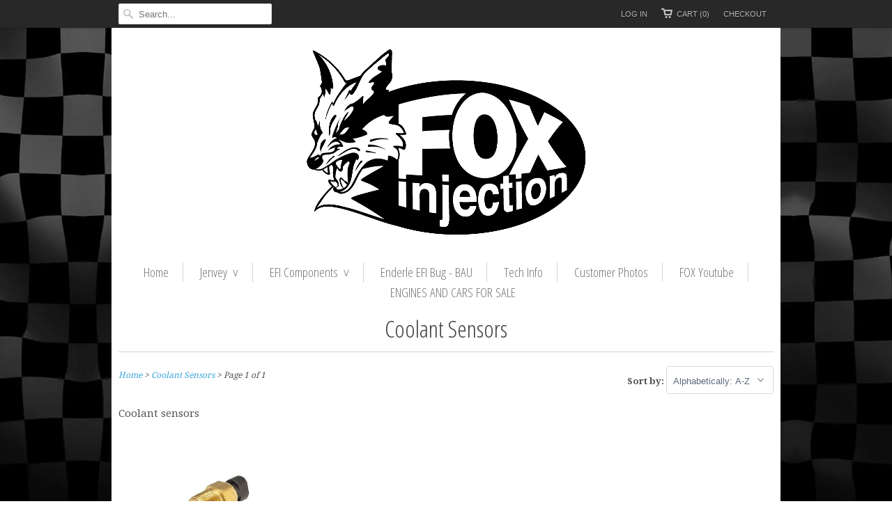

--- FILE ---
content_type: text/html; charset=utf-8
request_url: https://foxinjections.com/collections/coolant-sensors
body_size: 11645
content:
<!doctype html>
<html lang="en">  
  <head>
    <meta charset="utf-8">
    <meta http-equiv="cleartype" content="on">
    <meta name="robots" content="index,follow">
      
           
    <title>Coolant Sensors - Fox Injection</title>
    
    
      <meta name="description" content="Coolant sensors" />
    

    <!-- Custom Fonts -->
    <link href="//fonts.googleapis.com/css?family=.|PT+Sans+Narrow:light,normal,bold|Open+Sans+Condensed:light,normal,bold|Open+Sans+Condensed:light,normal,bold|Droid+Serif:light,normal,bold" rel="stylesheet" type="text/css" />
    
    

<meta name="author" content="Fox Injection">
<meta property="og:url" content="https://foxinjections.com/collections/coolant-sensors">
<meta property="og:site_name" content="Fox Injection">


  <meta property="og:type" content="website">
  <meta property="og:title" content="Coolant Sensors">
  
  <meta property="og:image" content="http://foxinjections.com/cdn/shop/t/8/assets/logo.png?v=125732299822513669341432265942">
  <meta property="og:image:secure_url" content="https://foxinjections.com/cdn/shop/t/8/assets/logo.png?v=125732299822513669341432265942">
  


  <meta property="og:description" content="Coolant sensors">







    
    

    <!-- Mobile Specific Metas -->
    <meta name="HandheldFriendly" content="True">
    <meta name="MobileOptimized" content="320">
    <meta name="viewport" content="width=device-width, initial-scale=1, maximum-scale=1"> 

    <!-- Stylesheets -->
    <link href="//foxinjections.com/cdn/shop/t/8/assets/styles.css?v=117840064364887802391674765018" rel="stylesheet" type="text/css" media="all" />

    <!-- Icons -->
    <link rel="shortcut icon" type="image/x-icon" href="//foxinjections.com/cdn/shop/t/8/assets/favicon.png?v=34008611343081693481432781529">
    <link rel="canonical" href="https://foxinjections.com/collections/coolant-sensors" />

    
        
    <!-- jQuery and jQuery fallback -->
    <script src="//ajax.googleapis.com/ajax/libs/jquery/1.11.2/jquery.min.js"></script>
    <script>window.jQuery || document.write("<script src='//foxinjections.com/cdn/shop/t/8/assets/jquery.min.js?v=137856824382255512321431486612'>\x3C/script>")</script>
    <script src="//foxinjections.com/cdn/shop/t/8/assets/app.js?v=61911220195136901971483499714" type="text/javascript"></script>
    <script src="//foxinjections.com/cdn/shopifycloud/storefront/assets/themes_support/option_selection-b017cd28.js" type="text/javascript"></script>
    <script>window.performance && window.performance.mark && window.performance.mark('shopify.content_for_header.start');</script><meta id="shopify-digital-wallet" name="shopify-digital-wallet" content="/8491230/digital_wallets/dialog">
<link rel="alternate" type="application/atom+xml" title="Feed" href="/collections/coolant-sensors.atom" />
<link rel="alternate" type="application/json+oembed" href="https://foxinjections.com/collections/coolant-sensors.oembed">
<script async="async" src="/checkouts/internal/preloads.js?locale=en-US"></script>
<script id="shopify-features" type="application/json">{"accessToken":"75fac184d884a51c534e2986616ab77a","betas":["rich-media-storefront-analytics"],"domain":"foxinjections.com","predictiveSearch":true,"shopId":8491230,"locale":"en"}</script>
<script>var Shopify = Shopify || {};
Shopify.shop = "foxinjection.myshopify.com";
Shopify.locale = "en";
Shopify.currency = {"active":"USD","rate":"1.0"};
Shopify.country = "US";
Shopify.theme = {"name":"Responsive","id":21541889,"schema_name":null,"schema_version":null,"theme_store_id":304,"role":"main"};
Shopify.theme.handle = "null";
Shopify.theme.style = {"id":null,"handle":null};
Shopify.cdnHost = "foxinjections.com/cdn";
Shopify.routes = Shopify.routes || {};
Shopify.routes.root = "/";</script>
<script type="module">!function(o){(o.Shopify=o.Shopify||{}).modules=!0}(window);</script>
<script>!function(o){function n(){var o=[];function n(){o.push(Array.prototype.slice.apply(arguments))}return n.q=o,n}var t=o.Shopify=o.Shopify||{};t.loadFeatures=n(),t.autoloadFeatures=n()}(window);</script>
<script id="shop-js-analytics" type="application/json">{"pageType":"collection"}</script>
<script defer="defer" async type="module" src="//foxinjections.com/cdn/shopifycloud/shop-js/modules/v2/client.init-shop-cart-sync_BT-GjEfc.en.esm.js"></script>
<script defer="defer" async type="module" src="//foxinjections.com/cdn/shopifycloud/shop-js/modules/v2/chunk.common_D58fp_Oc.esm.js"></script>
<script defer="defer" async type="module" src="//foxinjections.com/cdn/shopifycloud/shop-js/modules/v2/chunk.modal_xMitdFEc.esm.js"></script>
<script type="module">
  await import("//foxinjections.com/cdn/shopifycloud/shop-js/modules/v2/client.init-shop-cart-sync_BT-GjEfc.en.esm.js");
await import("//foxinjections.com/cdn/shopifycloud/shop-js/modules/v2/chunk.common_D58fp_Oc.esm.js");
await import("//foxinjections.com/cdn/shopifycloud/shop-js/modules/v2/chunk.modal_xMitdFEc.esm.js");

  window.Shopify.SignInWithShop?.initShopCartSync?.({"fedCMEnabled":true,"windoidEnabled":true});

</script>
<script id="__st">var __st={"a":8491230,"offset":-18000,"reqid":"49a71a08-e27d-446b-88e4-0c5c0ea33b4b-1769242643","pageurl":"foxinjections.com\/collections\/coolant-sensors","u":"58246771940e","p":"collection","rtyp":"collection","rid":74331265};</script>
<script>window.ShopifyPaypalV4VisibilityTracking = true;</script>
<script id="captcha-bootstrap">!function(){'use strict';const t='contact',e='account',n='new_comment',o=[[t,t],['blogs',n],['comments',n],[t,'customer']],c=[[e,'customer_login'],[e,'guest_login'],[e,'recover_customer_password'],[e,'create_customer']],r=t=>t.map((([t,e])=>`form[action*='/${t}']:not([data-nocaptcha='true']) input[name='form_type'][value='${e}']`)).join(','),a=t=>()=>t?[...document.querySelectorAll(t)].map((t=>t.form)):[];function s(){const t=[...o],e=r(t);return a(e)}const i='password',u='form_key',d=['recaptcha-v3-token','g-recaptcha-response','h-captcha-response',i],f=()=>{try{return window.sessionStorage}catch{return}},m='__shopify_v',_=t=>t.elements[u];function p(t,e,n=!1){try{const o=window.sessionStorage,c=JSON.parse(o.getItem(e)),{data:r}=function(t){const{data:e,action:n}=t;return t[m]||n?{data:e,action:n}:{data:t,action:n}}(c);for(const[e,n]of Object.entries(r))t.elements[e]&&(t.elements[e].value=n);n&&o.removeItem(e)}catch(o){console.error('form repopulation failed',{error:o})}}const l='form_type',E='cptcha';function T(t){t.dataset[E]=!0}const w=window,h=w.document,L='Shopify',v='ce_forms',y='captcha';let A=!1;((t,e)=>{const n=(g='f06e6c50-85a8-45c8-87d0-21a2b65856fe',I='https://cdn.shopify.com/shopifycloud/storefront-forms-hcaptcha/ce_storefront_forms_captcha_hcaptcha.v1.5.2.iife.js',D={infoText:'Protected by hCaptcha',privacyText:'Privacy',termsText:'Terms'},(t,e,n)=>{const o=w[L][v],c=o.bindForm;if(c)return c(t,g,e,D).then(n);var r;o.q.push([[t,g,e,D],n]),r=I,A||(h.body.append(Object.assign(h.createElement('script'),{id:'captcha-provider',async:!0,src:r})),A=!0)});var g,I,D;w[L]=w[L]||{},w[L][v]=w[L][v]||{},w[L][v].q=[],w[L][y]=w[L][y]||{},w[L][y].protect=function(t,e){n(t,void 0,e),T(t)},Object.freeze(w[L][y]),function(t,e,n,w,h,L){const[v,y,A,g]=function(t,e,n){const i=e?o:[],u=t?c:[],d=[...i,...u],f=r(d),m=r(i),_=r(d.filter((([t,e])=>n.includes(e))));return[a(f),a(m),a(_),s()]}(w,h,L),I=t=>{const e=t.target;return e instanceof HTMLFormElement?e:e&&e.form},D=t=>v().includes(t);t.addEventListener('submit',(t=>{const e=I(t);if(!e)return;const n=D(e)&&!e.dataset.hcaptchaBound&&!e.dataset.recaptchaBound,o=_(e),c=g().includes(e)&&(!o||!o.value);(n||c)&&t.preventDefault(),c&&!n&&(function(t){try{if(!f())return;!function(t){const e=f();if(!e)return;const n=_(t);if(!n)return;const o=n.value;o&&e.removeItem(o)}(t);const e=Array.from(Array(32),(()=>Math.random().toString(36)[2])).join('');!function(t,e){_(t)||t.append(Object.assign(document.createElement('input'),{type:'hidden',name:u})),t.elements[u].value=e}(t,e),function(t,e){const n=f();if(!n)return;const o=[...t.querySelectorAll(`input[type='${i}']`)].map((({name:t})=>t)),c=[...d,...o],r={};for(const[a,s]of new FormData(t).entries())c.includes(a)||(r[a]=s);n.setItem(e,JSON.stringify({[m]:1,action:t.action,data:r}))}(t,e)}catch(e){console.error('failed to persist form',e)}}(e),e.submit())}));const S=(t,e)=>{t&&!t.dataset[E]&&(n(t,e.some((e=>e===t))),T(t))};for(const o of['focusin','change'])t.addEventListener(o,(t=>{const e=I(t);D(e)&&S(e,y())}));const B=e.get('form_key'),M=e.get(l),P=B&&M;t.addEventListener('DOMContentLoaded',(()=>{const t=y();if(P)for(const e of t)e.elements[l].value===M&&p(e,B);[...new Set([...A(),...v().filter((t=>'true'===t.dataset.shopifyCaptcha))])].forEach((e=>S(e,t)))}))}(h,new URLSearchParams(w.location.search),n,t,e,['guest_login'])})(!0,!0)}();</script>
<script integrity="sha256-4kQ18oKyAcykRKYeNunJcIwy7WH5gtpwJnB7kiuLZ1E=" data-source-attribution="shopify.loadfeatures" defer="defer" src="//foxinjections.com/cdn/shopifycloud/storefront/assets/storefront/load_feature-a0a9edcb.js" crossorigin="anonymous"></script>
<script data-source-attribution="shopify.dynamic_checkout.dynamic.init">var Shopify=Shopify||{};Shopify.PaymentButton=Shopify.PaymentButton||{isStorefrontPortableWallets:!0,init:function(){window.Shopify.PaymentButton.init=function(){};var t=document.createElement("script");t.src="https://foxinjections.com/cdn/shopifycloud/portable-wallets/latest/portable-wallets.en.js",t.type="module",document.head.appendChild(t)}};
</script>
<script data-source-attribution="shopify.dynamic_checkout.buyer_consent">
  function portableWalletsHideBuyerConsent(e){var t=document.getElementById("shopify-buyer-consent"),n=document.getElementById("shopify-subscription-policy-button");t&&n&&(t.classList.add("hidden"),t.setAttribute("aria-hidden","true"),n.removeEventListener("click",e))}function portableWalletsShowBuyerConsent(e){var t=document.getElementById("shopify-buyer-consent"),n=document.getElementById("shopify-subscription-policy-button");t&&n&&(t.classList.remove("hidden"),t.removeAttribute("aria-hidden"),n.addEventListener("click",e))}window.Shopify?.PaymentButton&&(window.Shopify.PaymentButton.hideBuyerConsent=portableWalletsHideBuyerConsent,window.Shopify.PaymentButton.showBuyerConsent=portableWalletsShowBuyerConsent);
</script>
<script data-source-attribution="shopify.dynamic_checkout.cart.bootstrap">document.addEventListener("DOMContentLoaded",(function(){function t(){return document.querySelector("shopify-accelerated-checkout-cart, shopify-accelerated-checkout")}if(t())Shopify.PaymentButton.init();else{new MutationObserver((function(e,n){t()&&(Shopify.PaymentButton.init(),n.disconnect())})).observe(document.body,{childList:!0,subtree:!0})}}));
</script>

<script>window.performance && window.performance.mark && window.performance.mark('shopify.content_for_header.end');</script>
  <link href="https://monorail-edge.shopifysvc.com" rel="dns-prefetch">
<script>(function(){if ("sendBeacon" in navigator && "performance" in window) {try {var session_token_from_headers = performance.getEntriesByType('navigation')[0].serverTiming.find(x => x.name == '_s').description;} catch {var session_token_from_headers = undefined;}var session_cookie_matches = document.cookie.match(/_shopify_s=([^;]*)/);var session_token_from_cookie = session_cookie_matches && session_cookie_matches.length === 2 ? session_cookie_matches[1] : "";var session_token = session_token_from_headers || session_token_from_cookie || "";function handle_abandonment_event(e) {var entries = performance.getEntries().filter(function(entry) {return /monorail-edge.shopifysvc.com/.test(entry.name);});if (!window.abandonment_tracked && entries.length === 0) {window.abandonment_tracked = true;var currentMs = Date.now();var navigation_start = performance.timing.navigationStart;var payload = {shop_id: 8491230,url: window.location.href,navigation_start,duration: currentMs - navigation_start,session_token,page_type: "collection"};window.navigator.sendBeacon("https://monorail-edge.shopifysvc.com/v1/produce", JSON.stringify({schema_id: "online_store_buyer_site_abandonment/1.1",payload: payload,metadata: {event_created_at_ms: currentMs,event_sent_at_ms: currentMs}}));}}window.addEventListener('pagehide', handle_abandonment_event);}}());</script>
<script id="web-pixels-manager-setup">(function e(e,d,r,n,o){if(void 0===o&&(o={}),!Boolean(null===(a=null===(i=window.Shopify)||void 0===i?void 0:i.analytics)||void 0===a?void 0:a.replayQueue)){var i,a;window.Shopify=window.Shopify||{};var t=window.Shopify;t.analytics=t.analytics||{};var s=t.analytics;s.replayQueue=[],s.publish=function(e,d,r){return s.replayQueue.push([e,d,r]),!0};try{self.performance.mark("wpm:start")}catch(e){}var l=function(){var e={modern:/Edge?\/(1{2}[4-9]|1[2-9]\d|[2-9]\d{2}|\d{4,})\.\d+(\.\d+|)|Firefox\/(1{2}[4-9]|1[2-9]\d|[2-9]\d{2}|\d{4,})\.\d+(\.\d+|)|Chrom(ium|e)\/(9{2}|\d{3,})\.\d+(\.\d+|)|(Maci|X1{2}).+ Version\/(15\.\d+|(1[6-9]|[2-9]\d|\d{3,})\.\d+)([,.]\d+|)( \(\w+\)|)( Mobile\/\w+|) Safari\/|Chrome.+OPR\/(9{2}|\d{3,})\.\d+\.\d+|(CPU[ +]OS|iPhone[ +]OS|CPU[ +]iPhone|CPU IPhone OS|CPU iPad OS)[ +]+(15[._]\d+|(1[6-9]|[2-9]\d|\d{3,})[._]\d+)([._]\d+|)|Android:?[ /-](13[3-9]|1[4-9]\d|[2-9]\d{2}|\d{4,})(\.\d+|)(\.\d+|)|Android.+Firefox\/(13[5-9]|1[4-9]\d|[2-9]\d{2}|\d{4,})\.\d+(\.\d+|)|Android.+Chrom(ium|e)\/(13[3-9]|1[4-9]\d|[2-9]\d{2}|\d{4,})\.\d+(\.\d+|)|SamsungBrowser\/([2-9]\d|\d{3,})\.\d+/,legacy:/Edge?\/(1[6-9]|[2-9]\d|\d{3,})\.\d+(\.\d+|)|Firefox\/(5[4-9]|[6-9]\d|\d{3,})\.\d+(\.\d+|)|Chrom(ium|e)\/(5[1-9]|[6-9]\d|\d{3,})\.\d+(\.\d+|)([\d.]+$|.*Safari\/(?![\d.]+ Edge\/[\d.]+$))|(Maci|X1{2}).+ Version\/(10\.\d+|(1[1-9]|[2-9]\d|\d{3,})\.\d+)([,.]\d+|)( \(\w+\)|)( Mobile\/\w+|) Safari\/|Chrome.+OPR\/(3[89]|[4-9]\d|\d{3,})\.\d+\.\d+|(CPU[ +]OS|iPhone[ +]OS|CPU[ +]iPhone|CPU IPhone OS|CPU iPad OS)[ +]+(10[._]\d+|(1[1-9]|[2-9]\d|\d{3,})[._]\d+)([._]\d+|)|Android:?[ /-](13[3-9]|1[4-9]\d|[2-9]\d{2}|\d{4,})(\.\d+|)(\.\d+|)|Mobile Safari.+OPR\/([89]\d|\d{3,})\.\d+\.\d+|Android.+Firefox\/(13[5-9]|1[4-9]\d|[2-9]\d{2}|\d{4,})\.\d+(\.\d+|)|Android.+Chrom(ium|e)\/(13[3-9]|1[4-9]\d|[2-9]\d{2}|\d{4,})\.\d+(\.\d+|)|Android.+(UC? ?Browser|UCWEB|U3)[ /]?(15\.([5-9]|\d{2,})|(1[6-9]|[2-9]\d|\d{3,})\.\d+)\.\d+|SamsungBrowser\/(5\.\d+|([6-9]|\d{2,})\.\d+)|Android.+MQ{2}Browser\/(14(\.(9|\d{2,})|)|(1[5-9]|[2-9]\d|\d{3,})(\.\d+|))(\.\d+|)|K[Aa][Ii]OS\/(3\.\d+|([4-9]|\d{2,})\.\d+)(\.\d+|)/},d=e.modern,r=e.legacy,n=navigator.userAgent;return n.match(d)?"modern":n.match(r)?"legacy":"unknown"}(),u="modern"===l?"modern":"legacy",c=(null!=n?n:{modern:"",legacy:""})[u],f=function(e){return[e.baseUrl,"/wpm","/b",e.hashVersion,"modern"===e.buildTarget?"m":"l",".js"].join("")}({baseUrl:d,hashVersion:r,buildTarget:u}),m=function(e){var d=e.version,r=e.bundleTarget,n=e.surface,o=e.pageUrl,i=e.monorailEndpoint;return{emit:function(e){var a=e.status,t=e.errorMsg,s=(new Date).getTime(),l=JSON.stringify({metadata:{event_sent_at_ms:s},events:[{schema_id:"web_pixels_manager_load/3.1",payload:{version:d,bundle_target:r,page_url:o,status:a,surface:n,error_msg:t},metadata:{event_created_at_ms:s}}]});if(!i)return console&&console.warn&&console.warn("[Web Pixels Manager] No Monorail endpoint provided, skipping logging."),!1;try{return self.navigator.sendBeacon.bind(self.navigator)(i,l)}catch(e){}var u=new XMLHttpRequest;try{return u.open("POST",i,!0),u.setRequestHeader("Content-Type","text/plain"),u.send(l),!0}catch(e){return console&&console.warn&&console.warn("[Web Pixels Manager] Got an unhandled error while logging to Monorail."),!1}}}}({version:r,bundleTarget:l,surface:e.surface,pageUrl:self.location.href,monorailEndpoint:e.monorailEndpoint});try{o.browserTarget=l,function(e){var d=e.src,r=e.async,n=void 0===r||r,o=e.onload,i=e.onerror,a=e.sri,t=e.scriptDataAttributes,s=void 0===t?{}:t,l=document.createElement("script"),u=document.querySelector("head"),c=document.querySelector("body");if(l.async=n,l.src=d,a&&(l.integrity=a,l.crossOrigin="anonymous"),s)for(var f in s)if(Object.prototype.hasOwnProperty.call(s,f))try{l.dataset[f]=s[f]}catch(e){}if(o&&l.addEventListener("load",o),i&&l.addEventListener("error",i),u)u.appendChild(l);else{if(!c)throw new Error("Did not find a head or body element to append the script");c.appendChild(l)}}({src:f,async:!0,onload:function(){if(!function(){var e,d;return Boolean(null===(d=null===(e=window.Shopify)||void 0===e?void 0:e.analytics)||void 0===d?void 0:d.initialized)}()){var d=window.webPixelsManager.init(e)||void 0;if(d){var r=window.Shopify.analytics;r.replayQueue.forEach((function(e){var r=e[0],n=e[1],o=e[2];d.publishCustomEvent(r,n,o)})),r.replayQueue=[],r.publish=d.publishCustomEvent,r.visitor=d.visitor,r.initialized=!0}}},onerror:function(){return m.emit({status:"failed",errorMsg:"".concat(f," has failed to load")})},sri:function(e){var d=/^sha384-[A-Za-z0-9+/=]+$/;return"string"==typeof e&&d.test(e)}(c)?c:"",scriptDataAttributes:o}),m.emit({status:"loading"})}catch(e){m.emit({status:"failed",errorMsg:(null==e?void 0:e.message)||"Unknown error"})}}})({shopId: 8491230,storefrontBaseUrl: "https://foxinjections.com",extensionsBaseUrl: "https://extensions.shopifycdn.com/cdn/shopifycloud/web-pixels-manager",monorailEndpoint: "https://monorail-edge.shopifysvc.com/unstable/produce_batch",surface: "storefront-renderer",enabledBetaFlags: ["2dca8a86"],webPixelsConfigList: [{"id":"88473686","eventPayloadVersion":"v1","runtimeContext":"LAX","scriptVersion":"1","type":"CUSTOM","privacyPurposes":["ANALYTICS"],"name":"Google Analytics tag (migrated)"},{"id":"shopify-app-pixel","configuration":"{}","eventPayloadVersion":"v1","runtimeContext":"STRICT","scriptVersion":"0450","apiClientId":"shopify-pixel","type":"APP","privacyPurposes":["ANALYTICS","MARKETING"]},{"id":"shopify-custom-pixel","eventPayloadVersion":"v1","runtimeContext":"LAX","scriptVersion":"0450","apiClientId":"shopify-pixel","type":"CUSTOM","privacyPurposes":["ANALYTICS","MARKETING"]}],isMerchantRequest: false,initData: {"shop":{"name":"Fox Injection","paymentSettings":{"currencyCode":"USD"},"myshopifyDomain":"foxinjection.myshopify.com","countryCode":"US","storefrontUrl":"https:\/\/foxinjections.com"},"customer":null,"cart":null,"checkout":null,"productVariants":[],"purchasingCompany":null},},"https://foxinjections.com/cdn","fcfee988w5aeb613cpc8e4bc33m6693e112",{"modern":"","legacy":""},{"shopId":"8491230","storefrontBaseUrl":"https:\/\/foxinjections.com","extensionBaseUrl":"https:\/\/extensions.shopifycdn.com\/cdn\/shopifycloud\/web-pixels-manager","surface":"storefront-renderer","enabledBetaFlags":"[\"2dca8a86\"]","isMerchantRequest":"false","hashVersion":"fcfee988w5aeb613cpc8e4bc33m6693e112","publish":"custom","events":"[[\"page_viewed\",{}],[\"collection_viewed\",{\"collection\":{\"id\":\"74331265\",\"title\":\"Coolant Sensors\",\"productVariants\":[{\"price\":{\"amount\":11.2,\"currencyCode\":\"USD\"},\"product\":{\"title\":\"Coolant Temperature Sensor (CTS) - 3\/8\\\" NPT\",\"vendor\":\"FAST\",\"id\":\"1794369665\",\"untranslatedTitle\":\"Coolant Temperature Sensor (CTS) - 3\/8\\\" NPT\",\"url\":\"\/products\/coolant-temperature-sensor-cts-3-8-npt\",\"type\":\"sensor\"},\"id\":\"5448053377\",\"image\":{\"src\":\"\/\/foxinjections.com\/cdn\/shop\/products\/307003_600_1.jpg?v=1439089670\"},\"sku\":\"\",\"title\":\"Default Title\",\"untranslatedTitle\":\"Default Title\"}]}}]]"});</script><script>
  window.ShopifyAnalytics = window.ShopifyAnalytics || {};
  window.ShopifyAnalytics.meta = window.ShopifyAnalytics.meta || {};
  window.ShopifyAnalytics.meta.currency = 'USD';
  var meta = {"products":[{"id":1794369665,"gid":"gid:\/\/shopify\/Product\/1794369665","vendor":"FAST","type":"sensor","handle":"coolant-temperature-sensor-cts-3-8-npt","variants":[{"id":5448053377,"price":1120,"name":"Coolant Temperature Sensor (CTS) - 3\/8\" NPT","public_title":null,"sku":""}],"remote":false}],"page":{"pageType":"collection","resourceType":"collection","resourceId":74331265,"requestId":"49a71a08-e27d-446b-88e4-0c5c0ea33b4b-1769242643"}};
  for (var attr in meta) {
    window.ShopifyAnalytics.meta[attr] = meta[attr];
  }
</script>
<script class="analytics">
  (function () {
    var customDocumentWrite = function(content) {
      var jquery = null;

      if (window.jQuery) {
        jquery = window.jQuery;
      } else if (window.Checkout && window.Checkout.$) {
        jquery = window.Checkout.$;
      }

      if (jquery) {
        jquery('body').append(content);
      }
    };

    var hasLoggedConversion = function(token) {
      if (token) {
        return document.cookie.indexOf('loggedConversion=' + token) !== -1;
      }
      return false;
    }

    var setCookieIfConversion = function(token) {
      if (token) {
        var twoMonthsFromNow = new Date(Date.now());
        twoMonthsFromNow.setMonth(twoMonthsFromNow.getMonth() + 2);

        document.cookie = 'loggedConversion=' + token + '; expires=' + twoMonthsFromNow;
      }
    }

    var trekkie = window.ShopifyAnalytics.lib = window.trekkie = window.trekkie || [];
    if (trekkie.integrations) {
      return;
    }
    trekkie.methods = [
      'identify',
      'page',
      'ready',
      'track',
      'trackForm',
      'trackLink'
    ];
    trekkie.factory = function(method) {
      return function() {
        var args = Array.prototype.slice.call(arguments);
        args.unshift(method);
        trekkie.push(args);
        return trekkie;
      };
    };
    for (var i = 0; i < trekkie.methods.length; i++) {
      var key = trekkie.methods[i];
      trekkie[key] = trekkie.factory(key);
    }
    trekkie.load = function(config) {
      trekkie.config = config || {};
      trekkie.config.initialDocumentCookie = document.cookie;
      var first = document.getElementsByTagName('script')[0];
      var script = document.createElement('script');
      script.type = 'text/javascript';
      script.onerror = function(e) {
        var scriptFallback = document.createElement('script');
        scriptFallback.type = 'text/javascript';
        scriptFallback.onerror = function(error) {
                var Monorail = {
      produce: function produce(monorailDomain, schemaId, payload) {
        var currentMs = new Date().getTime();
        var event = {
          schema_id: schemaId,
          payload: payload,
          metadata: {
            event_created_at_ms: currentMs,
            event_sent_at_ms: currentMs
          }
        };
        return Monorail.sendRequest("https://" + monorailDomain + "/v1/produce", JSON.stringify(event));
      },
      sendRequest: function sendRequest(endpointUrl, payload) {
        // Try the sendBeacon API
        if (window && window.navigator && typeof window.navigator.sendBeacon === 'function' && typeof window.Blob === 'function' && !Monorail.isIos12()) {
          var blobData = new window.Blob([payload], {
            type: 'text/plain'
          });

          if (window.navigator.sendBeacon(endpointUrl, blobData)) {
            return true;
          } // sendBeacon was not successful

        } // XHR beacon

        var xhr = new XMLHttpRequest();

        try {
          xhr.open('POST', endpointUrl);
          xhr.setRequestHeader('Content-Type', 'text/plain');
          xhr.send(payload);
        } catch (e) {
          console.log(e);
        }

        return false;
      },
      isIos12: function isIos12() {
        return window.navigator.userAgent.lastIndexOf('iPhone; CPU iPhone OS 12_') !== -1 || window.navigator.userAgent.lastIndexOf('iPad; CPU OS 12_') !== -1;
      }
    };
    Monorail.produce('monorail-edge.shopifysvc.com',
      'trekkie_storefront_load_errors/1.1',
      {shop_id: 8491230,
      theme_id: 21541889,
      app_name: "storefront",
      context_url: window.location.href,
      source_url: "//foxinjections.com/cdn/s/trekkie.storefront.8d95595f799fbf7e1d32231b9a28fd43b70c67d3.min.js"});

        };
        scriptFallback.async = true;
        scriptFallback.src = '//foxinjections.com/cdn/s/trekkie.storefront.8d95595f799fbf7e1d32231b9a28fd43b70c67d3.min.js';
        first.parentNode.insertBefore(scriptFallback, first);
      };
      script.async = true;
      script.src = '//foxinjections.com/cdn/s/trekkie.storefront.8d95595f799fbf7e1d32231b9a28fd43b70c67d3.min.js';
      first.parentNode.insertBefore(script, first);
    };
    trekkie.load(
      {"Trekkie":{"appName":"storefront","development":false,"defaultAttributes":{"shopId":8491230,"isMerchantRequest":null,"themeId":21541889,"themeCityHash":"17230764995152527928","contentLanguage":"en","currency":"USD","eventMetadataId":"f6b2898b-a29b-4bb1-88c6-567baf499e80"},"isServerSideCookieWritingEnabled":true,"monorailRegion":"shop_domain","enabledBetaFlags":["65f19447"]},"Session Attribution":{},"S2S":{"facebookCapiEnabled":false,"source":"trekkie-storefront-renderer","apiClientId":580111}}
    );

    var loaded = false;
    trekkie.ready(function() {
      if (loaded) return;
      loaded = true;

      window.ShopifyAnalytics.lib = window.trekkie;

      var originalDocumentWrite = document.write;
      document.write = customDocumentWrite;
      try { window.ShopifyAnalytics.merchantGoogleAnalytics.call(this); } catch(error) {};
      document.write = originalDocumentWrite;

      window.ShopifyAnalytics.lib.page(null,{"pageType":"collection","resourceType":"collection","resourceId":74331265,"requestId":"49a71a08-e27d-446b-88e4-0c5c0ea33b4b-1769242643","shopifyEmitted":true});

      var match = window.location.pathname.match(/checkouts\/(.+)\/(thank_you|post_purchase)/)
      var token = match? match[1]: undefined;
      if (!hasLoggedConversion(token)) {
        setCookieIfConversion(token);
        window.ShopifyAnalytics.lib.track("Viewed Product Category",{"currency":"USD","category":"Collection: coolant-sensors","collectionName":"coolant-sensors","collectionId":74331265,"nonInteraction":true},undefined,undefined,{"shopifyEmitted":true});
      }
    });


        var eventsListenerScript = document.createElement('script');
        eventsListenerScript.async = true;
        eventsListenerScript.src = "//foxinjections.com/cdn/shopifycloud/storefront/assets/shop_events_listener-3da45d37.js";
        document.getElementsByTagName('head')[0].appendChild(eventsListenerScript);

})();</script>
  <script>
  if (!window.ga || (window.ga && typeof window.ga !== 'function')) {
    window.ga = function ga() {
      (window.ga.q = window.ga.q || []).push(arguments);
      if (window.Shopify && window.Shopify.analytics && typeof window.Shopify.analytics.publish === 'function') {
        window.Shopify.analytics.publish("ga_stub_called", {}, {sendTo: "google_osp_migration"});
      }
      console.error("Shopify's Google Analytics stub called with:", Array.from(arguments), "\nSee https://help.shopify.com/manual/promoting-marketing/pixels/pixel-migration#google for more information.");
    };
    if (window.Shopify && window.Shopify.analytics && typeof window.Shopify.analytics.publish === 'function') {
      window.Shopify.analytics.publish("ga_stub_initialized", {}, {sendTo: "google_osp_migration"});
    }
  }
</script>
<script
  defer
  src="https://foxinjections.com/cdn/shopifycloud/perf-kit/shopify-perf-kit-3.0.4.min.js"
  data-application="storefront-renderer"
  data-shop-id="8491230"
  data-render-region="gcp-us-east1"
  data-page-type="collection"
  data-theme-instance-id="21541889"
  data-theme-name=""
  data-theme-version=""
  data-monorail-region="shop_domain"
  data-resource-timing-sampling-rate="10"
  data-shs="true"
  data-shs-beacon="true"
  data-shs-export-with-fetch="true"
  data-shs-logs-sample-rate="1"
  data-shs-beacon-endpoint="https://foxinjections.com/api/collect"
></script>
</head>
  <body class="collection">
    <div id="fb-root"></div>
    <script>(function(d, s, id) {
      var js, fjs = d.getElementsByTagName(s)[0];
      if (d.getElementById(id)) return;
      js = d.createElement(s); js.id = id; js.async=true;
      js.src = "//connect.facebook.net/en_US/all.js#xfbml=1&status=0";
      fjs.parentNode.insertBefore(js, fjs);
    }(document, 'script', 'facebook-jssdk'));</script>

    <div class="top_bar">
      <div class="container">
        
          <div class="four columns top_bar_search">          
            <form class="search" action="/search">
              
                <input type="hidden" name="type" value="product" />
              
              <input type="text" name="q" class="search_box" placeholder="Search..." value="" autocapitalize="off" autocomplete="off" autocorrect="off" />
            </form>
          </div>
                
        
        

        <div class="columns twelve">
          <ul>
            <li>
              
                <a href="/cart" title="Checkout" class="checkout">Checkout</a>
              
            </li>
            <li>
              <a href="/cart" class="cart" title="Cart">Cart (0)</a>
            </li>

            
              
                <li>
                  <a href="/account/login" id="customer_login_link">Log in</a>
                </li>
              
            

            
          </ul>
        </div>
      </div>  
    </div>
  
    <div class="container content"> 
      
      <div class="sixteen columns logo">
        <a href="https://foxinjections.com" title="Fox Injection">
          
            <img src="//foxinjections.com/cdn/shop/t/8/assets/logo.png?v=125732299822513669341432265942" alt="Fox Injection" />
          
        </a>
      </div>
      
      <div class="sixteen columns clearfix">
        <div id="mobile_nav"></div>
        <div id="nav">
          <ul id="menu">
            
              
                <li><a href="/" title="Home" >Home</a></li>
              
            
              
                <li><a href="/pages/jenvey" title="Jenvey"  >Jenvey 
                  <span class="arrow">&or;</span></a> 
                  <ul>
                    
                      
                        <li><a href="/collections/jenvey-throttle-body-kits" title="Throttle Body Kits">Throttle Body Kits</a></li>
                      
                    
                      
                      <li><a href="/collections/jenvey-individual-throttle-bodies-1" title="Individual Throttle Bodies">Individual Throttle Bodies <span class="arrow"> &gt;</span></a> 
                        <ul>
                                                  
                            <li><a href="/collections/jenvey-individual-throttle-bodies/SF-Parallel" title="SF Parallel Bore">SF Parallel Bore</a></li>
                                                  
                            <li><a href="/collections/sf-taper-bore/SF-Taper" title="SF Tapered Bore">SF Tapered Bore</a></li>
                                                  
                            <li><a href="/collections/sfd-large-individual-throttle-bodies/SFD" title="SFD Large Bore">SFD Large Bore</a></li>
                                                  
                            <li><a href="/collections/sfs-short/SFS" title="SFS Short">SFS Short</a></li>
                                                  
                            <li><a href="/collections/st-small-2-bolt" title="ST Small 2 Bolt">ST Small 2 Bolt</a></li>
                                                  
                            <li><a href="/collections/ss-spigot-mount" title="SS Spigot Mount">SS Spigot Mount</a></li>
                          
                        </ul>
                      </li>
                      
                    
                      
                        <li><a href="/collections/sfg-large-individual-throttle-bodies" title="Large Single Throttle Bodies">Large Single Throttle Bodies</a></li>
                      
                    
                      
                      <li><a href="/collections/jenvey-twin-throttle-bodies" title="Twin Throttle Bodies">Twin Throttle Bodies <span class="arrow"> &gt;</span></a> 
                        <ul>
                                                  
                            <li><a href="/collections/dcoe-throttle-bodies-91mm-long" title="TH - DCOE 90mm long">TH - DCOE 90mm long</a></li>
                                                  
                            <li><a href="/collections/dcoe-throttle-bodies-30mm-long" title="TS - DCOE 30mm long">TS - DCOE 30mm long</a></li>
                                                  
                            <li><a href="/collections/dcoe-throttle-bodies-118mm-long" title="TB - DCOE 118mm long">TB - DCOE 118mm long</a></li>
                                                  
                            <li><a href="/collections/dcoe-heritage-throttle-bodies" title="TD - DCOE Heritage">TD - DCOE Heritage</a></li>
                                                  
                            <li><a href="/collections/ida-throttle-bodies" title="TA - IDA">TA - IDA</a></li>
                                                  
                            <li><a href="/collections/idf-throttle-bodies" title="TF - IDF">TF - IDF</a></li>
                                                  
                            <li><a href="/collections/dcnf-throttle-bodies" title="TC - DCNF">TC - DCNF</a></li>
                          
                        </ul>
                      </li>
                      
                    
                      
                        <li><a href="/collections/direct-to-head-throttle-bodies" title="Direct to Head Throttle Bodies">Direct to Head Throttle Bodies</a></li>
                      
                    
                      
                      <li><a href="/collections/jenvey-accessories" title="Accessories">Accessories <span class="arrow"> &gt;</span></a> 
                        <ul>
                                                  
                            <li><a href="/collections/jenvey-air-horns" title="Air Horns">Air Horns</a></li>
                                                  
                            <li><a href="/collections/airboxes-and-filters" title="Air Boxes and Filters">Air Boxes and Filters</a></li>
                                                  
                            <li><a href="/collections/linkage" title="Linkage">Linkage</a></li>
                                                  
                            <li><a href="/collections/fuel-system" title="Fuel System">Fuel System</a></li>
                                                  
                            <li><a href="/collections/throttle-position" title="Throttle Position">Throttle Position</a></li>
                                                  
                            <li><a href="/collections/jenvey-idle-air-control" title="Idle Air">Idle Air</a></li>
                                                  
                            <li><a href="/collections/jenvey-adapters-and-spacers" title="Adapters and Spacers">Adapters and Spacers</a></li>
                                                  
                            <li><a href="/pages/customer-photos" title="Miscellaneous">Miscellaneous</a></li>
                          
                        </ul>
                      </li>
                      
                    
                      
                        <li><a href="/collections/jenvey-turbo-plenum" title="Turbo Plenums">Turbo Plenums</a></li>
                      
                    
                      
                        <li><a href="/collections/jenvey-manifolds" title="Manifolds">Manifolds</a></li>
                      
                    
                      
                        <li><a href="/collections/jenvey-oil-systems-1" title="Oil Systems">Oil Systems</a></li>
                      
                    
                      
                        <li><a href="/collections/jenvey-electronic-actuation" title="Electronic Actuation">Electronic Actuation</a></li>
                      
                    
                  </ul>
                </li>
              
            
              
                <li><a href="/pages/efi-components" title="EFI Components"  >EFI Components 
                  <span class="arrow">&or;</span></a> 
                  <ul>
                    
                      
                      <li><a href="/collections/ecus" title="ECUs">ECUs <span class="arrow"> &gt;</span></a> 
                        <ul>
                                                  
                            <li><a href="/collections/megasquirt-ecus" title="Megasquirt ECUs">Megasquirt ECUs</a></li>
                                                  
                            <li><a href="/collections/fast-ecus" title="FAST ECUs">FAST ECUs</a></li>
                                                  
                            <li><a href="/collections/haltech-ecus" title="Haltech ECUs">Haltech ECUs</a></li>
                          
                        </ul>
                      </li>
                      
                    
                      
                      <li><a href="/collections/sensors" title="Sensors">Sensors <span class="arrow"> &gt;</span></a> 
                        <ul>
                                                  
                            <li><a href="/collections/tps-sensors" title="TPS">TPS</a></li>
                                                  
                            <li><a href="/collections/map-sensors" title="MAP">MAP</a></li>
                                                  
                            <li><a href="/collections/coolant-sensors" title="Coolant Temp (CTS)">Coolant Temp (CTS)</a></li>
                                                  
                            <li><a href="/collections/air-temp-sensors" title="Air Temp (ATS)">Air Temp (ATS)</a></li>
                                                  
                            <li><a href="/collections/wideband-o2-sensors" title="Wideband O2">Wideband O2</a></li>
                          
                        </ul>
                      </li>
                      
                    
                      
                        <li><a href="/collections/fuel-injectors" title="Fuel Injectors">Fuel Injectors</a></li>
                      
                    
                      
                        <li><a href="/collections/fuel-system-kits" title="Fuel System Kits">Fuel System Kits</a></li>
                      
                    
                      
                        <li><a href="/collections/fuel-pumps" title="Fuel Pumps">Fuel Pumps</a></li>
                      
                    
                      
                        <li><a href="/collections/fast-fuel-pressure-regulator" title="Fuel Pressure Regulators">Fuel Pressure Regulators</a></li>
                      
                    
                      
                        <li><a href="/collections/fuel-filters" title="Fuel Filters">Fuel Filters</a></li>
                      
                    
                      
                        <li><a href="/collections/fast-idle-air-control" title="Idle Air Control">Idle Air Control</a></li>
                      
                    
                      
                        <li><a href="/collections/ignition-control" title="Ignition Control">Ignition Control</a></li>
                      
                    
                      
                        <li><a href="/collections/transmission-control" title="Transmission Control">Transmission Control</a></li>
                      
                    
                  </ul>
                </li>
              
            
              
                <li><a href="/collections/enderle-efi-bugcatcher-bau" title="Enderle EFI Bug - BAU" >Enderle EFI Bug - BAU</a></li>
              
            
              
                <li><a href="/pages/tech-info" title="Tech Info" >Tech Info</a></li>
              
            
              
                <li><a href="/pages/customer-photos" title="Customer Photos" >Customer Photos</a></li>
              
            
              
                <li><a href="https://www.youtube.com/channel/UCvt2sEnb8RTTUcr53-HaQxA" title="FOX Youtube " >FOX Youtube </a></li>
              
            
              
                <li><a href="/pages/engines-cars-for-sale" title="ENGINES AND CARS FOR SALE" >ENGINES AND CARS FOR SALE</a></li>
              
            
          </ul>
        </div>
      </div>
      
      

      
        

  <div class="sixteen columns">
    <div class="section clearfix">    
      <h1><a href="/collections/coolant-sensors" title="Coolant Sensors">Coolant Sensors</a></h1>

      <div class="breadcrumb eight columns alpha">
        <span itemscope itemtype="http://data-vocabulary.org/Breadcrumb"><a href="https://foxinjections.com" title="Fox Injection" itemprop="url"><span itemprop="title">Home</span></a></span> 
        &#62;
        <span itemscope itemtype="http://data-vocabulary.org/Breadcrumb"><a href="/collections/coolant-sensors" title="Coolant Sensors" itemprop="url"><span itemprop="title">Coolant Sensors</span></a></span>       
      
        
      
              
          &#62; Page 1 of 1
        
      </div>    
  
      
        

        
          <div class="four columns section_select omega offset-by-four">
            <label for="sort-by" class="inline">Sort by: </label> 
            <select id="sort-by">
              <option value="manual">Featured</option>
              <option value="best-selling">Best Selling</option>
              <option value="title-ascending">Alphabetically: A-Z</option>
              <option value="title-descending">Alphabetically: Z-A</option>
              <option value="price-ascending">Price: Low to High</option>
              <option value="price-descending">Price: High to Low</option>
              <option value="created-descending">Date: New to Old</option>
              <option value="created-ascending">Date: Old to New</option>
            </select>
            <script type="text/javascript">
              // <![CDATA[  
                $('#sort-by')
                  .val('title-ascending')
                  .bind('change', function() {
                    Shopify.queryParams.sort_by = $(this).val();
                    location.search = $.param(Shopify.queryParams);
                });
              // ]]>
            </script>
          </div>
        
      

      
        <div class="feature_text">
          Coolant sensors
        </div>
      
    </div>
  </div>

  <div class="sixteen columns">
    
      
      
      






  
    

      
  <div class="one-third column alpha thumbnail even">


  

  <a href="/collections/coolant-sensors/products/coolant-temperature-sensor-cts-3-8-npt" title="Coolant Temperature Sensor (CTS) - 3/8&quot; NPT">
    <img style="max-height:200px" src="//foxinjections.com/cdn/shop/t/8/assets/loading.gif?v=162524524638938526081431486612" data-original="//foxinjections.com/cdn/shop/products/307003_600_1_large.jpg?v=1439089670" alt="Coolant Temperature Sensor (CTS) - 3/8&quot; NPT" class="primary" />
    

    <div class="info"> 
      <span class="title">Coolant Temperature Sensor (CTS) - 3/8" NPT</span>                                             
      <span class="price">
        
          
        
          
          $ 11.20
        
      </span>
    </div>
    
    
      
    
      
    
  </a>

  
</div>

      
            
      
        
  
  

    
  </div>
  




      
      
    </div> <!-- end container -->

    <div class="footer">
      <div class="container">
        <div class="sixteen columns">

          

          
            <div class="ten columns offset-by-three alpha">
               
              
              
                <br class="clear" />
                




















  <a href="mailto:contact-us@foxinjection.com" title="Email Fox Injection" class="ss-icon" target="_blank">
    &#x2709;
  </a>              

              
            </div>
          

          

          <div class="sixteen columns alpha omega center">
            <div class="section">
              
                <hr />
              

              
                <ul class="footer_menu">
                  
                    <li><a href="/pages/frontpage" title="Home">Home</a></li>
                  
                    <li><a href="/pages/about-us" title="About Us">About Us</a></li>
                  
                    <li><a href="/pages/terms-and-conditions" title="Terms and Conditions">Terms and Conditions</a></li>
                  
                    <li><a href="/pages/privacy-policy" title="Privacy Policy">Privacy Policy</a></li>
                  
                    <li><a href="/search" title="Search">Search</a></li>
                  
                    <li><a href="/pages/newsletter" title="Newsletter">Newsletter</a></li>
                  
                    <li><a href="/pages/contact-us" title="Contact Us">Contact Us</a></li>
                  
                </ul>
              

              <div class="mobile_only">
                <br class="clear" />
                
              </div>

              <p class="credits">
                 
                
                <a target="_blank" rel="nofollow" href="https://www.shopify.com?utm_campaign=poweredby&amp;utm_medium=shopify&amp;utm_source=onlinestore">Powered by Shopify</a>
              </p>

              <div class="payment_methods ">
                <img src="//foxinjections.com/cdn/shop/t/8/assets/cc-paypal.png?v=35365645802276876371431486611" alt="PayPal" />
                
                <img src="//foxinjections.com/cdn/shop/t/8/assets/cc-visa.png?v=83767402322393255581431486611" alt="Visa" />
                
                <img src="//foxinjections.com/cdn/shop/t/8/assets/cc-mastercard.png?v=35335469541231300431431486611" alt="Mastercard" />
                <img src="//foxinjections.com/cdn/shop/t/8/assets/cc-amex.png?v=128232669420880486531431486611" alt="American Express" />
                
                
                <img src="//foxinjections.com/cdn/shop/t/8/assets/cc-discover.png?v=53084364055986603921431486611" alt="Discover" />
                <img src="//foxinjections.com/cdn/shop/t/8/assets/cc-westernunion.png?v=4786075602464401531431486612" alt="Western Union" />
              </div>
            </div>
          </div>
        </div>
      </div>
    </div> <!-- end footer -->

    
      <script type="text/javascript">
        (function() {
          var po = document.createElement('script'); po.type = 'text/javascript'; po.async = true;
          po.src = 'https://apis.google.com/js/plusone.js';
          var s = document.getElementsByTagName('script')[0]; s.parentNode.insertBefore(po, s);
        })();
      </script>
      <script>!function(d,s,id){var js,fjs=d.getElementsByTagName(s)[0];if(!d.getElementById(id)){js=d.createElement(s);js.id=id;js.async=true;js.src="//platform.twitter.com/widgets.js";fjs.parentNode.insertBefore(js,fjs);}}(document,"script","twitter-wjs");</script>
            
    

    
    
    <script src="//foxinjections.com/cdn/shop/t/8/assets/ss-sandbox.js?v=7941599057329460931431486613" type="text/javascript"></script>
  </body>
</html>